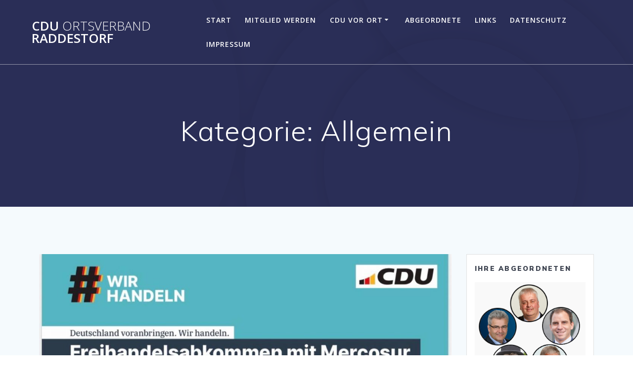

--- FILE ---
content_type: text/html; charset=UTF-8
request_url: https://cdu-raddestorf.de/category/allgemein/
body_size: 18489
content:
<!DOCTYPE html>
<html lang="de">
<head>
    <meta charset="UTF-8">
    <meta name="viewport" content="width=device-width, initial-scale=1">
    <link rel="profile" href="http://gmpg.org/xfn/11">

	    <script>
        (function (exports, d) {
            var _isReady = false,
                _event,
                _fns = [];

            function onReady(event) {
                d.removeEventListener("DOMContentLoaded", onReady);
                _isReady = true;
                _event = event;
                _fns.forEach(function (_fn) {
                    var fn = _fn[0],
                        context = _fn[1];
                    fn.call(context || exports, window.jQuery);
                });
            }

            function onReadyIe(event) {
                if (d.readyState === "complete") {
                    d.detachEvent("onreadystatechange", onReadyIe);
                    _isReady = true;
                    _event = event;
                    _fns.forEach(function (_fn) {
                        var fn = _fn[0],
                            context = _fn[1];
                        fn.call(context || exports, event);
                    });
                }
            }

            d.addEventListener && d.addEventListener("DOMContentLoaded", onReady) ||
            d.attachEvent && d.attachEvent("onreadystatechange", onReadyIe);

            function domReady(fn, context) {
                if (_isReady) {
                    fn.call(context, _event);
                }

                _fns.push([fn, context]);
            }

            exports.mesmerizeDomReady = domReady;
        })(window, document);
    </script>
	<title>Allgemein &#8211; CDU Ortsverband Raddestorf</title>

	  <meta name='robots' content='max-image-preview:large' />
	<style>img:is([sizes="auto" i], [sizes^="auto," i]) { contain-intrinsic-size: 3000px 1500px }</style>
	<link rel='dns-prefetch' href='//fonts.googleapis.com' />
<link rel="alternate" type="application/rss+xml" title="CDU Ortsverband Raddestorf &raquo; Feed" href="https://cdu-raddestorf.de/feed/" />
<link rel="alternate" type="application/rss+xml" title="CDU Ortsverband Raddestorf &raquo; Kommentar-Feed" href="https://cdu-raddestorf.de/comments/feed/" />
<link rel="alternate" type="application/rss+xml" title="CDU Ortsverband Raddestorf &raquo; Allgemein Kategorie-Feed" href="https://cdu-raddestorf.de/category/allgemein/feed/" />
<script type="text/javascript">
/* <![CDATA[ */
window._wpemojiSettings = {"baseUrl":"https:\/\/s.w.org\/images\/core\/emoji\/16.0.1\/72x72\/","ext":".png","svgUrl":"https:\/\/s.w.org\/images\/core\/emoji\/16.0.1\/svg\/","svgExt":".svg","source":{"concatemoji":"https:\/\/cdu-raddestorf.de\/wp-includes\/js\/wp-emoji-release.min.js?ver=6.8.3"}};
/*! This file is auto-generated */
!function(s,n){var o,i,e;function c(e){try{var t={supportTests:e,timestamp:(new Date).valueOf()};sessionStorage.setItem(o,JSON.stringify(t))}catch(e){}}function p(e,t,n){e.clearRect(0,0,e.canvas.width,e.canvas.height),e.fillText(t,0,0);var t=new Uint32Array(e.getImageData(0,0,e.canvas.width,e.canvas.height).data),a=(e.clearRect(0,0,e.canvas.width,e.canvas.height),e.fillText(n,0,0),new Uint32Array(e.getImageData(0,0,e.canvas.width,e.canvas.height).data));return t.every(function(e,t){return e===a[t]})}function u(e,t){e.clearRect(0,0,e.canvas.width,e.canvas.height),e.fillText(t,0,0);for(var n=e.getImageData(16,16,1,1),a=0;a<n.data.length;a++)if(0!==n.data[a])return!1;return!0}function f(e,t,n,a){switch(t){case"flag":return n(e,"\ud83c\udff3\ufe0f\u200d\u26a7\ufe0f","\ud83c\udff3\ufe0f\u200b\u26a7\ufe0f")?!1:!n(e,"\ud83c\udde8\ud83c\uddf6","\ud83c\udde8\u200b\ud83c\uddf6")&&!n(e,"\ud83c\udff4\udb40\udc67\udb40\udc62\udb40\udc65\udb40\udc6e\udb40\udc67\udb40\udc7f","\ud83c\udff4\u200b\udb40\udc67\u200b\udb40\udc62\u200b\udb40\udc65\u200b\udb40\udc6e\u200b\udb40\udc67\u200b\udb40\udc7f");case"emoji":return!a(e,"\ud83e\udedf")}return!1}function g(e,t,n,a){var r="undefined"!=typeof WorkerGlobalScope&&self instanceof WorkerGlobalScope?new OffscreenCanvas(300,150):s.createElement("canvas"),o=r.getContext("2d",{willReadFrequently:!0}),i=(o.textBaseline="top",o.font="600 32px Arial",{});return e.forEach(function(e){i[e]=t(o,e,n,a)}),i}function t(e){var t=s.createElement("script");t.src=e,t.defer=!0,s.head.appendChild(t)}"undefined"!=typeof Promise&&(o="wpEmojiSettingsSupports",i=["flag","emoji"],n.supports={everything:!0,everythingExceptFlag:!0},e=new Promise(function(e){s.addEventListener("DOMContentLoaded",e,{once:!0})}),new Promise(function(t){var n=function(){try{var e=JSON.parse(sessionStorage.getItem(o));if("object"==typeof e&&"number"==typeof e.timestamp&&(new Date).valueOf()<e.timestamp+604800&&"object"==typeof e.supportTests)return e.supportTests}catch(e){}return null}();if(!n){if("undefined"!=typeof Worker&&"undefined"!=typeof OffscreenCanvas&&"undefined"!=typeof URL&&URL.createObjectURL&&"undefined"!=typeof Blob)try{var e="postMessage("+g.toString()+"("+[JSON.stringify(i),f.toString(),p.toString(),u.toString()].join(",")+"));",a=new Blob([e],{type:"text/javascript"}),r=new Worker(URL.createObjectURL(a),{name:"wpTestEmojiSupports"});return void(r.onmessage=function(e){c(n=e.data),r.terminate(),t(n)})}catch(e){}c(n=g(i,f,p,u))}t(n)}).then(function(e){for(var t in e)n.supports[t]=e[t],n.supports.everything=n.supports.everything&&n.supports[t],"flag"!==t&&(n.supports.everythingExceptFlag=n.supports.everythingExceptFlag&&n.supports[t]);n.supports.everythingExceptFlag=n.supports.everythingExceptFlag&&!n.supports.flag,n.DOMReady=!1,n.readyCallback=function(){n.DOMReady=!0}}).then(function(){return e}).then(function(){var e;n.supports.everything||(n.readyCallback(),(e=n.source||{}).concatemoji?t(e.concatemoji):e.wpemoji&&e.twemoji&&(t(e.twemoji),t(e.wpemoji)))}))}((window,document),window._wpemojiSettings);
/* ]]> */
</script>
<style id='wp-emoji-styles-inline-css' type='text/css'>

	img.wp-smiley, img.emoji {
		display: inline !important;
		border: none !important;
		box-shadow: none !important;
		height: 1em !important;
		width: 1em !important;
		margin: 0 0.07em !important;
		vertical-align: -0.1em !important;
		background: none !important;
		padding: 0 !important;
	}
</style>
<link rel='stylesheet' id='wp-block-library-css' href='https://cdu-raddestorf.de/wp-includes/css/dist/block-library/style.min.css?ver=6.8.3' type='text/css' media='all' />
<style id='classic-theme-styles-inline-css' type='text/css'>
/*! This file is auto-generated */
.wp-block-button__link{color:#fff;background-color:#32373c;border-radius:9999px;box-shadow:none;text-decoration:none;padding:calc(.667em + 2px) calc(1.333em + 2px);font-size:1.125em}.wp-block-file__button{background:#32373c;color:#fff;text-decoration:none}
</style>
<style id='global-styles-inline-css' type='text/css'>
:root{--wp--preset--aspect-ratio--square: 1;--wp--preset--aspect-ratio--4-3: 4/3;--wp--preset--aspect-ratio--3-4: 3/4;--wp--preset--aspect-ratio--3-2: 3/2;--wp--preset--aspect-ratio--2-3: 2/3;--wp--preset--aspect-ratio--16-9: 16/9;--wp--preset--aspect-ratio--9-16: 9/16;--wp--preset--color--black: #000000;--wp--preset--color--cyan-bluish-gray: #abb8c3;--wp--preset--color--white: #ffffff;--wp--preset--color--pale-pink: #f78da7;--wp--preset--color--vivid-red: #cf2e2e;--wp--preset--color--luminous-vivid-orange: #ff6900;--wp--preset--color--luminous-vivid-amber: #fcb900;--wp--preset--color--light-green-cyan: #7bdcb5;--wp--preset--color--vivid-green-cyan: #00d084;--wp--preset--color--pale-cyan-blue: #8ed1fc;--wp--preset--color--vivid-cyan-blue: #0693e3;--wp--preset--color--vivid-purple: #9b51e0;--wp--preset--gradient--vivid-cyan-blue-to-vivid-purple: linear-gradient(135deg,rgba(6,147,227,1) 0%,rgb(155,81,224) 100%);--wp--preset--gradient--light-green-cyan-to-vivid-green-cyan: linear-gradient(135deg,rgb(122,220,180) 0%,rgb(0,208,130) 100%);--wp--preset--gradient--luminous-vivid-amber-to-luminous-vivid-orange: linear-gradient(135deg,rgba(252,185,0,1) 0%,rgba(255,105,0,1) 100%);--wp--preset--gradient--luminous-vivid-orange-to-vivid-red: linear-gradient(135deg,rgba(255,105,0,1) 0%,rgb(207,46,46) 100%);--wp--preset--gradient--very-light-gray-to-cyan-bluish-gray: linear-gradient(135deg,rgb(238,238,238) 0%,rgb(169,184,195) 100%);--wp--preset--gradient--cool-to-warm-spectrum: linear-gradient(135deg,rgb(74,234,220) 0%,rgb(151,120,209) 20%,rgb(207,42,186) 40%,rgb(238,44,130) 60%,rgb(251,105,98) 80%,rgb(254,248,76) 100%);--wp--preset--gradient--blush-light-purple: linear-gradient(135deg,rgb(255,206,236) 0%,rgb(152,150,240) 100%);--wp--preset--gradient--blush-bordeaux: linear-gradient(135deg,rgb(254,205,165) 0%,rgb(254,45,45) 50%,rgb(107,0,62) 100%);--wp--preset--gradient--luminous-dusk: linear-gradient(135deg,rgb(255,203,112) 0%,rgb(199,81,192) 50%,rgb(65,88,208) 100%);--wp--preset--gradient--pale-ocean: linear-gradient(135deg,rgb(255,245,203) 0%,rgb(182,227,212) 50%,rgb(51,167,181) 100%);--wp--preset--gradient--electric-grass: linear-gradient(135deg,rgb(202,248,128) 0%,rgb(113,206,126) 100%);--wp--preset--gradient--midnight: linear-gradient(135deg,rgb(2,3,129) 0%,rgb(40,116,252) 100%);--wp--preset--font-size--small: 13px;--wp--preset--font-size--medium: 20px;--wp--preset--font-size--large: 36px;--wp--preset--font-size--x-large: 42px;--wp--preset--spacing--20: 0.44rem;--wp--preset--spacing--30: 0.67rem;--wp--preset--spacing--40: 1rem;--wp--preset--spacing--50: 1.5rem;--wp--preset--spacing--60: 2.25rem;--wp--preset--spacing--70: 3.38rem;--wp--preset--spacing--80: 5.06rem;--wp--preset--shadow--natural: 6px 6px 9px rgba(0, 0, 0, 0.2);--wp--preset--shadow--deep: 12px 12px 50px rgba(0, 0, 0, 0.4);--wp--preset--shadow--sharp: 6px 6px 0px rgba(0, 0, 0, 0.2);--wp--preset--shadow--outlined: 6px 6px 0px -3px rgba(255, 255, 255, 1), 6px 6px rgba(0, 0, 0, 1);--wp--preset--shadow--crisp: 6px 6px 0px rgba(0, 0, 0, 1);}:where(.is-layout-flex){gap: 0.5em;}:where(.is-layout-grid){gap: 0.5em;}body .is-layout-flex{display: flex;}.is-layout-flex{flex-wrap: wrap;align-items: center;}.is-layout-flex > :is(*, div){margin: 0;}body .is-layout-grid{display: grid;}.is-layout-grid > :is(*, div){margin: 0;}:where(.wp-block-columns.is-layout-flex){gap: 2em;}:where(.wp-block-columns.is-layout-grid){gap: 2em;}:where(.wp-block-post-template.is-layout-flex){gap: 1.25em;}:where(.wp-block-post-template.is-layout-grid){gap: 1.25em;}.has-black-color{color: var(--wp--preset--color--black) !important;}.has-cyan-bluish-gray-color{color: var(--wp--preset--color--cyan-bluish-gray) !important;}.has-white-color{color: var(--wp--preset--color--white) !important;}.has-pale-pink-color{color: var(--wp--preset--color--pale-pink) !important;}.has-vivid-red-color{color: var(--wp--preset--color--vivid-red) !important;}.has-luminous-vivid-orange-color{color: var(--wp--preset--color--luminous-vivid-orange) !important;}.has-luminous-vivid-amber-color{color: var(--wp--preset--color--luminous-vivid-amber) !important;}.has-light-green-cyan-color{color: var(--wp--preset--color--light-green-cyan) !important;}.has-vivid-green-cyan-color{color: var(--wp--preset--color--vivid-green-cyan) !important;}.has-pale-cyan-blue-color{color: var(--wp--preset--color--pale-cyan-blue) !important;}.has-vivid-cyan-blue-color{color: var(--wp--preset--color--vivid-cyan-blue) !important;}.has-vivid-purple-color{color: var(--wp--preset--color--vivid-purple) !important;}.has-black-background-color{background-color: var(--wp--preset--color--black) !important;}.has-cyan-bluish-gray-background-color{background-color: var(--wp--preset--color--cyan-bluish-gray) !important;}.has-white-background-color{background-color: var(--wp--preset--color--white) !important;}.has-pale-pink-background-color{background-color: var(--wp--preset--color--pale-pink) !important;}.has-vivid-red-background-color{background-color: var(--wp--preset--color--vivid-red) !important;}.has-luminous-vivid-orange-background-color{background-color: var(--wp--preset--color--luminous-vivid-orange) !important;}.has-luminous-vivid-amber-background-color{background-color: var(--wp--preset--color--luminous-vivid-amber) !important;}.has-light-green-cyan-background-color{background-color: var(--wp--preset--color--light-green-cyan) !important;}.has-vivid-green-cyan-background-color{background-color: var(--wp--preset--color--vivid-green-cyan) !important;}.has-pale-cyan-blue-background-color{background-color: var(--wp--preset--color--pale-cyan-blue) !important;}.has-vivid-cyan-blue-background-color{background-color: var(--wp--preset--color--vivid-cyan-blue) !important;}.has-vivid-purple-background-color{background-color: var(--wp--preset--color--vivid-purple) !important;}.has-black-border-color{border-color: var(--wp--preset--color--black) !important;}.has-cyan-bluish-gray-border-color{border-color: var(--wp--preset--color--cyan-bluish-gray) !important;}.has-white-border-color{border-color: var(--wp--preset--color--white) !important;}.has-pale-pink-border-color{border-color: var(--wp--preset--color--pale-pink) !important;}.has-vivid-red-border-color{border-color: var(--wp--preset--color--vivid-red) !important;}.has-luminous-vivid-orange-border-color{border-color: var(--wp--preset--color--luminous-vivid-orange) !important;}.has-luminous-vivid-amber-border-color{border-color: var(--wp--preset--color--luminous-vivid-amber) !important;}.has-light-green-cyan-border-color{border-color: var(--wp--preset--color--light-green-cyan) !important;}.has-vivid-green-cyan-border-color{border-color: var(--wp--preset--color--vivid-green-cyan) !important;}.has-pale-cyan-blue-border-color{border-color: var(--wp--preset--color--pale-cyan-blue) !important;}.has-vivid-cyan-blue-border-color{border-color: var(--wp--preset--color--vivid-cyan-blue) !important;}.has-vivid-purple-border-color{border-color: var(--wp--preset--color--vivid-purple) !important;}.has-vivid-cyan-blue-to-vivid-purple-gradient-background{background: var(--wp--preset--gradient--vivid-cyan-blue-to-vivid-purple) !important;}.has-light-green-cyan-to-vivid-green-cyan-gradient-background{background: var(--wp--preset--gradient--light-green-cyan-to-vivid-green-cyan) !important;}.has-luminous-vivid-amber-to-luminous-vivid-orange-gradient-background{background: var(--wp--preset--gradient--luminous-vivid-amber-to-luminous-vivid-orange) !important;}.has-luminous-vivid-orange-to-vivid-red-gradient-background{background: var(--wp--preset--gradient--luminous-vivid-orange-to-vivid-red) !important;}.has-very-light-gray-to-cyan-bluish-gray-gradient-background{background: var(--wp--preset--gradient--very-light-gray-to-cyan-bluish-gray) !important;}.has-cool-to-warm-spectrum-gradient-background{background: var(--wp--preset--gradient--cool-to-warm-spectrum) !important;}.has-blush-light-purple-gradient-background{background: var(--wp--preset--gradient--blush-light-purple) !important;}.has-blush-bordeaux-gradient-background{background: var(--wp--preset--gradient--blush-bordeaux) !important;}.has-luminous-dusk-gradient-background{background: var(--wp--preset--gradient--luminous-dusk) !important;}.has-pale-ocean-gradient-background{background: var(--wp--preset--gradient--pale-ocean) !important;}.has-electric-grass-gradient-background{background: var(--wp--preset--gradient--electric-grass) !important;}.has-midnight-gradient-background{background: var(--wp--preset--gradient--midnight) !important;}.has-small-font-size{font-size: var(--wp--preset--font-size--small) !important;}.has-medium-font-size{font-size: var(--wp--preset--font-size--medium) !important;}.has-large-font-size{font-size: var(--wp--preset--font-size--large) !important;}.has-x-large-font-size{font-size: var(--wp--preset--font-size--x-large) !important;}
:where(.wp-block-post-template.is-layout-flex){gap: 1.25em;}:where(.wp-block-post-template.is-layout-grid){gap: 1.25em;}
:where(.wp-block-columns.is-layout-flex){gap: 2em;}:where(.wp-block-columns.is-layout-grid){gap: 2em;}
:root :where(.wp-block-pullquote){font-size: 1.5em;line-height: 1.6;}
</style>
<link rel='stylesheet' id='contact-form-7-css' href='https://cdu-raddestorf.de/wp-content/plugins/contact-form-7/includes/css/styles.css?ver=6.1.4' type='text/css' media='all' />
<link rel='stylesheet' id='wp-lightbox-2.min.css-css' href='https://cdu-raddestorf.de/wp-content/plugins/wp-lightbox-2/styles/lightbox.min.css?ver=1.3.4' type='text/css' media='all' />
<link rel='stylesheet' id='mesmerize-style-css' href='https://cdu-raddestorf.de/wp-content/themes/mesmerize/style.min.css?ver=1.6.145' type='text/css' media='all' />
<style id='mesmerize-style-inline-css' type='text/css'>
img.logo.dark, img.custom-logo{width:auto;max-height:70px !important;}
@media screen and (min-width: 768px){.header-homepage{background-position:center center;}}.header-homepage:not(.header-slide).color-overlay:before{background:#000000;}.header-homepage:not(.header-slide) .background-overlay,.header-homepage:not(.header-slide).color-overlay::before{opacity:0.6;}.header.color-overlay:before{background:#000000;}.header .background-overlay,.header.color-overlay::before{opacity:0.6;}.header.color-overlay:after{filter:invert(0%) ;}.header-homepage .header-description-row{padding-top:14%;padding-bottom:14%;}.inner-header-description{padding-top:8%;padding-bottom:8%;}.mesmerize-front-page .navigation-bar.bordered{border-bottom-color:rgba(255, 255, 255, 0.5);border-bottom-width:1px;border-bottom-style:solid;}.mesmerize-inner-page .navigation-bar.bordered{border-bottom-color:rgba(255, 255, 255, 0.5);border-bottom-width:1px;border-bottom-style:solid;}@media screen and (max-width:767px){.header-homepage .header-description-row{padding-top:10%;padding-bottom:10%;}}@media only screen and (min-width: 768px){.header-content .align-holder{width:85%!important;}.inner-header-description{text-align:center!important;}}
</style>
<link rel='stylesheet' id='mesmerize-style-bundle-css' href='https://cdu-raddestorf.de/wp-content/themes/mesmerize/assets/css/theme.bundle.min.css?ver=1.6.145' type='text/css' media='all' />
<link rel='stylesheet' id='mesmerize-fonts-css' href="" data-href='https://fonts.googleapis.com/css?family=Open+Sans%3A300%2C400%2C600%2C700%7CMuli%3A300%2C300italic%2C400%2C400italic%2C600%2C600italic%2C700%2C700italic%2C900%2C900italic%7CPlayfair+Display%3A400%2C400italic%2C700%2C700italic&#038;subset=latin%2Clatin-ext&#038;display=swap' type='text/css' media='all' />
<link rel='stylesheet' id='simcal-qtip-css' href='https://cdu-raddestorf.de/wp-content/plugins/google-calendar-events/assets/generated/vendor/jquery.qtip.min.css?ver=3.5.5' type='text/css' media='all' />
<link rel='stylesheet' id='simcal-default-calendar-grid-css' href='https://cdu-raddestorf.de/wp-content/plugins/google-calendar-events/assets/generated/default-calendar-grid.min.css?ver=3.5.5' type='text/css' media='all' />
<link rel='stylesheet' id='simcal-default-calendar-list-css' href='https://cdu-raddestorf.de/wp-content/plugins/google-calendar-events/assets/generated/default-calendar-list.min.css?ver=3.5.5' type='text/css' media='all' />
<link rel='stylesheet' id='msl-main-css' href='https://cdu-raddestorf.de/wp-content/plugins/master-slider/public/assets/css/masterslider.main.css?ver=3.10.9' type='text/css' media='all' />
<link rel='stylesheet' id='msl-custom-css' href='https://cdu-raddestorf.de/wp-content/uploads/sites/15/master-slider/custom.css?ver=1.3' type='text/css' media='all' />
<link rel='stylesheet' id='dashicons-css' href='https://cdu-raddestorf.de/wp-includes/css/dashicons.min.css?ver=6.8.3' type='text/css' media='all' />
<link rel='stylesheet' id='my-calendar-lists-css' href='https://cdu-raddestorf.de/wp-content/plugins/my-calendar/css/list-presets.css?ver=3.6.7' type='text/css' media='all' />
<link rel='stylesheet' id='my-calendar-reset-css' href='https://cdu-raddestorf.de/wp-content/plugins/my-calendar/css/reset.css?ver=3.6.7' type='text/css' media='all' />
<style id='my-calendar-reset-inline-css' type='text/css'>

/* Styles by My Calendar - Joe Dolson https://www.joedolson.com/ */

.my-calendar-modal .event-title svg { background-color: #ffffcc; padding: 3px; }
.mc-main .mc_allgemein .event-title, .mc-main .mc_allgemein .event-title a { background: #ffffcc !important; color: #000000 !important; }
.mc-main .mc_allgemein .event-title button { background: #ffffcc !important; color: #000000 !important; }
.mc-main .mc_allgemein .event-title a:hover, .mc-main .mc_allgemein .event-title a:focus { background: #ffffff !important;}
.mc-main .mc_allgemein .event-title button:hover, .mc-main .mc_allgemein .event-title button:focus { background: #ffffff !important;}
.mc-main, .mc-event, .my-calendar-modal, .my-calendar-modal-overlay, .mc-event-list {--close-button: #b32d2e; --search-highlight-bg: #f5e6ab; --navbar-background: transparent; --nav-button-bg: #fff; --nav-button-color: #313233; --nav-button-border: #313233; --nav-input-border: #313233; --nav-input-background: #fff; --nav-input-color: #313233; --grid-cell-border: #0000001f; --grid-header-border: #313233; --grid-header-color: #313233; --grid-weekend-color: #313233; --grid-header-bg: transparent; --grid-weekend-bg: transparent; --grid-cell-background: transparent; --current-day-border: #313233; --current-day-color: #313233; --current-day-bg: transparent; --date-has-events-bg: #313233; --date-has-events-color: #f6f7f7; --primary-dark: #313233; --primary-light: #f6f7f7; --secondary-light: #fff; --secondary-dark: #000; --highlight-dark: #646970; --highlight-light: #f0f0f1; --calendar-heading: clamp( 1.125rem, 24px, 2.5rem ); --event-title: clamp( 1.25rem, 24px, 2.5rem ); --grid-date: 16px; --grid-date-heading: clamp( .75rem, 16px, 1.5rem ); --modal-title: 1.5rem; --navigation-controls: clamp( .75rem, 16px, 1.5rem ); --card-heading: 1.125rem; --list-date: 1.25rem; --author-card: clamp( .75rem, 14px, 1.5rem); --single-event-title: clamp( 1.25rem, 24px, 2.5rem ); --mini-time-text: clamp( .75rem, 14px 1.25rem ); --list-event-date: 1.25rem; --list-event-title: 1.2rem; --grid-max-width: 1260px; --list-preset-border-color: #000000; --list-preset-stripe-background: rgba( 0,0,0,.04 ); --list-preset-date-badge-background: #000; --list-preset-date-badge-color: #fff; --list-preset-background: transparent; --category-mc_allgemein: #ffffcc; }
</style>
<link rel='stylesheet' id='tmm-css' href='https://cdu-raddestorf.de/wp-content/plugins/team-members/inc/css/tmm_style.css?ver=6.8.3' type='text/css' media='all' />
<script type="text/javascript" src="https://cdu-raddestorf.de/wp-includes/js/jquery/jquery.min.js?ver=3.7.1" id="jquery-core-js"></script>
<script type="text/javascript" src="https://cdu-raddestorf.de/wp-includes/js/jquery/jquery-migrate.min.js?ver=3.4.1" id="jquery-migrate-js"></script>
<link rel="https://api.w.org/" href="https://cdu-raddestorf.de/wp-json/" /><link rel="alternate" title="JSON" type="application/json" href="https://cdu-raddestorf.de/wp-json/wp/v2/categories/1" /><link rel="EditURI" type="application/rsd+xml" title="RSD" href="https://cdu-raddestorf.de/xmlrpc.php?rsd" />
<meta name="generator" content="WordPress 6.8.3" />
<script>var ms_grabbing_curosr = 'https://cdu-raddestorf.de/wp-content/plugins/master-slider/public/assets/css/common/grabbing.cur', ms_grab_curosr = 'https://cdu-raddestorf.de/wp-content/plugins/master-slider/public/assets/css/common/grab.cur';</script>
<meta name="generator" content="MasterSlider 3.10.9 - Responsive Touch Image Slider | avt.li/msf" />
<script src='https://cdu-nienburg.de/?dm=82d38cc9d64ceaecd60d24fc021876de&amp;action=load&amp;blogid=15&amp;siteid=1&amp;t=1887935693&amp;back=https%3A%2F%2Fcdu-raddestorf.de%2Fcategory%2Fallgemein%2F' type='text/javascript'></script>    <script type="text/javascript" data-name="async-styles">
        (function () {
            var links = document.querySelectorAll('link[data-href]');
            for (var i = 0; i < links.length; i++) {
                var item = links[i];
                item.href = item.getAttribute('data-href')
            }
        })();
    </script>
		<style id="page-content-custom-styles">
			</style>
	        <style data-name="header-shapes">
            .header.color-overlay:after {background:url(https://cdu-raddestorf.de/wp-content/themes/mesmerize/assets/images/header-shapes/circles.png) center center/ cover no-repeat}        </style>
            <style data-name="background-content-colors">
        .mesmerize-inner-page .page-content,
        .mesmerize-inner-page .content,
        .mesmerize-front-page.mesmerize-content-padding .page-content {
            background-color: #F5FAFD;
        }
    </style>
    </head>

<body class="archive category category-allgemein category-1 wp-theme-mesmerize _masterslider _ms_version_3.10.9 overlap-first-section mesmerize-inner-page">
<style>
.screen-reader-text[href="#page-content"]:focus {
   background-color: #f1f1f1;
   border-radius: 3px;
   box-shadow: 0 0 2px 2px rgba(0, 0, 0, 0.6);
   clip: auto !important;
   clip-path: none;
   color: #21759b;

}
</style>
<a class="skip-link screen-reader-text" href="#page-content">Zum Inhalt springen</a>

<div  id="page-top" class="header-top">
		<div class="navigation-bar bordered"  data-sticky='0'  data-sticky-mobile='1'  data-sticky-to='top' >
    <div class="navigation-wrapper ">
    	<div class="row basis-auto">
	        <div class="logo_col col-xs col-sm-fit">
	            <a class="text-logo" data-type="group"  data-dynamic-mod="true" href="https://cdu-raddestorf.de/">CDU<span style="font-weight: 300;" class="span12"> Ortsverband</span> Raddestorf</a>	        </div>
	        <div class="main_menu_col col-xs">
	            <div id="mainmenu_container" class="row"><ul id="main_menu" class="active-line-bottom main-menu dropdown-menu"><li id="menu-item-18" class="menu-item menu-item-type-custom menu-item-object-custom menu-item-home menu-item-18"><a href="http://cdu-raddestorf.de">Start</a></li>
<li id="menu-item-46" class="menu-item menu-item-type-post_type menu-item-object-page menu-item-46"><a href="https://cdu-raddestorf.de/mitglied-werden/">Mitglied werden</a></li>
<li id="menu-item-64" class="menu-item menu-item-type-post_type menu-item-object-page menu-item-has-children menu-item-64"><a href="https://cdu-raddestorf.de/cdu-vor-ort/">CDU vor Ort</a>
<ul class="sub-menu">
	<li id="menu-item-22" class="menu-item menu-item-type-post_type menu-item-object-page menu-item-22"><a href="https://cdu-raddestorf.de/cdu-vor-ort/vorstand/">Vorstand u. Fraktion</a></li>
</ul>
</li>
<li id="menu-item-162" class="menu-item menu-item-type-post_type menu-item-object-page menu-item-162"><a href="https://cdu-raddestorf.de/abgeordnete/">Abgeordnete</a></li>
<li id="menu-item-21" class="menu-item menu-item-type-post_type menu-item-object-page menu-item-21"><a href="https://cdu-raddestorf.de/links/">Links</a></li>
<li id="menu-item-159" class="menu-item menu-item-type-post_type menu-item-object-page menu-item-159"><a href="https://cdu-raddestorf.de/datenschutz/">Datenschutz</a></li>
<li id="menu-item-20" class="menu-item menu-item-type-post_type menu-item-object-page menu-item-20"><a href="https://cdu-raddestorf.de/impressum/">Impressum</a></li>
</ul></div>    <a href="#" data-component="offcanvas" data-target="#offcanvas-wrapper" data-direction="right" data-width="300px" data-push="false">
        <div class="bubble"></div>
        <i class="fa fa-bars"></i>
    </a>
    <div id="offcanvas-wrapper" class="hide force-hide  offcanvas-right">
        <div class="offcanvas-top">
            <div class="logo-holder">
                <a class="text-logo" data-type="group"  data-dynamic-mod="true" href="https://cdu-raddestorf.de/">CDU<span style="font-weight: 300;" class="span12"> Ortsverband</span> Raddestorf</a>            </div>
        </div>
        <div id="offcanvas-menu" class="menu-hauptmenue-container"><ul id="offcanvas_menu" class="offcanvas_menu"><li class="menu-item menu-item-type-custom menu-item-object-custom menu-item-home menu-item-18"><a href="http://cdu-raddestorf.de">Start</a></li>
<li class="menu-item menu-item-type-post_type menu-item-object-page menu-item-46"><a href="https://cdu-raddestorf.de/mitglied-werden/">Mitglied werden</a></li>
<li class="menu-item menu-item-type-post_type menu-item-object-page menu-item-has-children menu-item-64"><a href="https://cdu-raddestorf.de/cdu-vor-ort/">CDU vor Ort</a>
<ul class="sub-menu">
	<li class="menu-item menu-item-type-post_type menu-item-object-page menu-item-22"><a href="https://cdu-raddestorf.de/cdu-vor-ort/vorstand/">Vorstand u. Fraktion</a></li>
</ul>
</li>
<li class="menu-item menu-item-type-post_type menu-item-object-page menu-item-162"><a href="https://cdu-raddestorf.de/abgeordnete/">Abgeordnete</a></li>
<li class="menu-item menu-item-type-post_type menu-item-object-page menu-item-21"><a href="https://cdu-raddestorf.de/links/">Links</a></li>
<li class="menu-item menu-item-type-post_type menu-item-object-page menu-item-159"><a href="https://cdu-raddestorf.de/datenschutz/">Datenschutz</a></li>
<li class="menu-item menu-item-type-post_type menu-item-object-page menu-item-20"><a href="https://cdu-raddestorf.de/impressum/">Impressum</a></li>
</ul></div>
            </div>
    	        </div>
	    </div>
    </div>
</div>
</div>

<div id="page" class="site">
    <div class="header-wrapper">
        <div  class='header  color-overlay' style='; background:#6a73da'>
            								    <div class="inner-header-description gridContainer">
        <div class="row header-description-row">
    <div class="col-xs col-xs-12">
        <h1 class="hero-title">
            Kategorie: <span>Allgemein</span>        </h1>
                    <p class="header-subtitle"></p>
            </div>
        </div>
    </div>
        <script>
		if (window.mesmerizeSetHeaderTopSpacing) {
			window.mesmerizeSetHeaderTopSpacing();
		}
    </script>
                        </div>
    </div>

    <div id='page-content' class="content blog-page">
        <div class="gridContainer gridContainer content">
            <div class="row">
                <div class="col-xs-12 col-sm-8 col-md-9">
                    <div class="post-list row"   >
                        <div class="post-list-item col-xs-12 space-bottom col-sm-12 col-md-12" data-masonry-width="col-md-12">
    <div id="post-568" class="blog-post card  post-568 post type-post status-publish format-standard has-post-thumbnail hentry category-allgemein category-landtag tag-cdu-nienburg tag-frank-schmaedeke tag-laendlicher-raum tag-landwirtschaft tag-mercosur">
        <div class="post-content">
      
            <div class="post-thumbnail">
   <a href="https://cdu-raddestorf.de/2026/01/17/mercosur-abkommen-was-ist-da-los-und-wie-betrifft-es-die-landwirtschaft/" class="post-list-item-thumb ">
      <img width="1024" height="1435" src="https://cdu-raddestorf.de/wp-content/uploads/sites/15/2026/01/613a0bd4-e799-4049-8848-7c857327e602.jpeg" class="attachment-post-thumbnail size-post-thumbnail wp-post-image" alt="" decoding="async" fetchpriority="high" srcset="https://cdu-raddestorf.de/wp-content/uploads/sites/15/2026/01/613a0bd4-e799-4049-8848-7c857327e602.jpeg 1142w, https://cdu-raddestorf.de/wp-content/uploads/sites/15/2026/01/613a0bd4-e799-4049-8848-7c857327e602-214x300.jpeg 214w, https://cdu-raddestorf.de/wp-content/uploads/sites/15/2026/01/613a0bd4-e799-4049-8848-7c857327e602-731x1024.jpeg 731w, https://cdu-raddestorf.de/wp-content/uploads/sites/15/2026/01/613a0bd4-e799-4049-8848-7c857327e602-768x1076.jpeg 768w, https://cdu-raddestorf.de/wp-content/uploads/sites/15/2026/01/613a0bd4-e799-4049-8848-7c857327e602-1096x1536.jpeg 1096w" sizes="(max-width: 1024px) 100vw, 1024px" />   </a>
</div>

            <div class="col-xs-12 col-padding col-padding-xs">
                <h3 class="post-title">
                    <a href="https://cdu-raddestorf.de/2026/01/17/mercosur-abkommen-was-ist-da-los-und-wie-betrifft-es-die-landwirtschaft/" rel="bookmark">
                        Mercosur-Abkommen: Was ist da los und wie betrifft es die Landwirtschaft?                    </a>
                </h3>
                <div class="post-meta small muted space-bottom-small">
    <span class="date">17. Januar 2026</span>
</div>


                <div class="post-excerpt">
                    <p>Seit 1999 verhandeln die EU und die Länder des Mercosur („Gemeinsamer Markt des Südens“)ein Freihandelsabkommen, auf das man sich nun geeinigt hat. Für den Mercosur haben Argentinien, Brasilien, Paraguay und Uruguay verhandelt. Freihandel heißt, dass zukünftig beiden Seiten das Im- und Exportieren mit deutlich reduzierten oder auch auf Null gesetzten Zollsätzen erleichtert werden soll (Abbau&hellip; <br /> <a class="read-more" href="https://cdu-raddestorf.de/2026/01/17/mercosur-abkommen-was-ist-da-los-und-wie-betrifft-es-die-landwirtschaft/">Weiterlesen</a></p>
                </div>
            </div>

        </div>
    </div>
</div>
<div class="post-list-item col-xs-12 space-bottom col-sm-12 col-md-6" data-masonry-width="col-sm-12.col-md-6">
    <div id="post-562" class="blog-post card  post-562 post type-post status-publish format-standard has-post-thumbnail hentry category-allgemein category-kreisverband category-veranstaltungen category-wahlen tag-cdu tag-cdu-mittelweser tag-kandidaten tag-laendlicher-raum tag-malte-flamme">
        <div class="post-content">
      
            <div class="post-thumbnail">
   <a href="https://cdu-raddestorf.de/2026/01/12/cdu-samtgemeinde-mittelweser-nominiert-malte-flamme-mit-grosser-mehrheit/" class="post-list-item-thumb ">
      <img width="1024" height="828" src="https://cdu-raddestorf.de/wp-content/uploads/sites/15/2026/01/904D8BD7-BFA6-406E-AAF9-6815FCBD8205.jpeg" class="attachment-post-thumbnail size-post-thumbnail wp-post-image" alt="" decoding="async" srcset="https://cdu-raddestorf.de/wp-content/uploads/sites/15/2026/01/904D8BD7-BFA6-406E-AAF9-6815FCBD8205.jpeg 1160w, https://cdu-raddestorf.de/wp-content/uploads/sites/15/2026/01/904D8BD7-BFA6-406E-AAF9-6815FCBD8205-300x243.jpeg 300w, https://cdu-raddestorf.de/wp-content/uploads/sites/15/2026/01/904D8BD7-BFA6-406E-AAF9-6815FCBD8205-1024x828.jpeg 1024w, https://cdu-raddestorf.de/wp-content/uploads/sites/15/2026/01/904D8BD7-BFA6-406E-AAF9-6815FCBD8205-768x621.jpeg 768w" sizes="(max-width: 1024px) 100vw, 1024px" />   </a>
</div>

            <div class="col-xs-12 col-padding col-padding-xs">
                <h3 class="post-title">
                    <a href="https://cdu-raddestorf.de/2026/01/12/cdu-samtgemeinde-mittelweser-nominiert-malte-flamme-mit-grosser-mehrheit/" rel="bookmark">
                        CDU Samtgemeinde Mittelweser nominiert Malte Flamme mit großer Mehrheit                    </a>
                </h3>
                <div class="post-meta small muted space-bottom-small">
    <span class="date">12. Januar 2026</span>
</div>


                <div class="post-excerpt">
                    <p>Die CDU der Samtgemeinde Mittelweser hat auf ihrer jüngsten Mitgliederversammlung Malte Flamme mit sehr großer Mehrheit als Kandidaten für das Amt des Samtgemeindebürgermeisters nominiert. Der 42-jährige Husumer erhielt 36 von 38 abgegebenen Stimmen, was einer Zustimmung von 94,74 Prozent entspricht. Malte Flamme war bereits im Herbst des vergangenen Jahres als erster Bewerber für das Amt&hellip; <br /> <a class="read-more" href="https://cdu-raddestorf.de/2026/01/12/cdu-samtgemeinde-mittelweser-nominiert-malte-flamme-mit-grosser-mehrheit/">Weiterlesen</a></p>
                </div>
            </div>

        </div>
    </div>
</div>
<div class="post-list-item col-xs-12 space-bottom col-sm-12 col-md-6" data-masonry-width="col-sm-12.col-md-6">
    <div id="post-558" class="blog-post card  post-558 post type-post status-publish format-standard has-post-thumbnail hentry category-allgemein category-kreistagsfraktion category-kreisverband category-veranstaltungen tag-cdu-nienburg tag-landwirtschaft-im-dialog-praxis-erleben tag-mit tag-perspektiven-diskutieren">
        <div class="post-content">
      
            <div class="post-thumbnail">
   <a href="https://cdu-raddestorf.de/2026/01/11/landwirtschaft-im-dialog/" class="post-list-item-thumb ">
      <img width="632" height="394" src="https://cdu-raddestorf.de/wp-content/uploads/sites/15/2026/01/Einladung-CDU-Kreisverband-Nienburg-mit-MIT-und-CDU-Aktiv-Team-Agrar-und-Umwelt-final.jpeg" class="attachment-post-thumbnail size-post-thumbnail wp-post-image" alt="" decoding="async" srcset="https://cdu-raddestorf.de/wp-content/uploads/sites/15/2026/01/Einladung-CDU-Kreisverband-Nienburg-mit-MIT-und-CDU-Aktiv-Team-Agrar-und-Umwelt-final.jpeg 632w, https://cdu-raddestorf.de/wp-content/uploads/sites/15/2026/01/Einladung-CDU-Kreisverband-Nienburg-mit-MIT-und-CDU-Aktiv-Team-Agrar-und-Umwelt-final-300x187.jpeg 300w" sizes="(max-width: 632px) 100vw, 632px" />   </a>
</div>

            <div class="col-xs-12 col-padding col-padding-xs">
                <h3 class="post-title">
                    <a href="https://cdu-raddestorf.de/2026/01/11/landwirtschaft-im-dialog/" rel="bookmark">
                        Landwirtschaft im Dialog:                    </a>
                </h3>
                <div class="post-meta small muted space-bottom-small">
    <span class="date">11. Januar 2026</span>
</div>


                <div class="post-excerpt">
                    <p>Praxis erleben, Perspektiven diskutieren Die Landwirtschaft steht unter starkem Veränderungsdruck – und ist zugleich das Rückgrat unseres ländlichen Raums. Genau darüber möchten wir miteinander ins Gespräch kommen. Deshalb lädt der CDU-Kreisverband Nienburg gemeinsam mit der Mittelstands- und Wirtschaftsunion (MIT) Nienburg sowie dem CDU-Aktiv-Team Agrar und Umwelt herzlich ein zur Veranstaltung „Landwirtschaft im Dialog – Praxis.&hellip; <br /> <a class="read-more" href="https://cdu-raddestorf.de/2026/01/11/landwirtschaft-im-dialog/">Weiterlesen</a></p>
                </div>
            </div>

        </div>
    </div>
</div>
<div class="post-list-item col-xs-12 space-bottom col-sm-12 col-md-6" data-masonry-width="col-sm-12.col-md-6">
    <div id="post-540" class="blog-post card  post-540 post type-post status-publish format-standard has-post-thumbnail hentry category-allgemein category-kreistagsfraktion category-kreisverband tag-cdu-nienburg tag-frank-schmaedeke tag-kandidaten tag-ladratskandidat tag-laendlicher-raum">
        <div class="post-content">
      
            <div class="post-thumbnail">
   <a href="https://cdu-raddestorf.de/2025/11/28/ein-starker-jahresabschluss-kreisparteitag-der-cdu-nienburg-blickt-optimistisch-nach-vorn/" class="post-list-item-thumb ">
      <img width="1024" height="1142" src="https://cdu-raddestorf.de/wp-content/uploads/sites/15/2025/11/IMG_4117-scaled.jpeg" class="attachment-post-thumbnail size-post-thumbnail wp-post-image" alt="" decoding="async" loading="lazy" srcset="https://cdu-raddestorf.de/wp-content/uploads/sites/15/2025/11/IMG_4117-scaled.jpeg 2296w, https://cdu-raddestorf.de/wp-content/uploads/sites/15/2025/11/IMG_4117-scaled-269x300.jpeg 269w, https://cdu-raddestorf.de/wp-content/uploads/sites/15/2025/11/IMG_4117-scaled-918x1024.jpeg 918w, https://cdu-raddestorf.de/wp-content/uploads/sites/15/2025/11/IMG_4117-scaled-768x856.jpeg 768w, https://cdu-raddestorf.de/wp-content/uploads/sites/15/2025/11/IMG_4117-scaled-1378x1536.jpeg 1378w, https://cdu-raddestorf.de/wp-content/uploads/sites/15/2025/11/IMG_4117-scaled-1837x2048.jpeg 1837w" sizes="auto, (max-width: 1024px) 100vw, 1024px" />   </a>
</div>

            <div class="col-xs-12 col-padding col-padding-xs">
                <h3 class="post-title">
                    <a href="https://cdu-raddestorf.de/2025/11/28/ein-starker-jahresabschluss-kreisparteitag-der-cdu-nienburg-blickt-optimistisch-nach-vorn/" rel="bookmark">
                        Ein starker Jahresabschluss: Kreisparteitag der CDU Nienburg blickt optimistisch nach vorn                    </a>
                </h3>
                <div class="post-meta small muted space-bottom-small">
    <span class="date">28. November 2025</span>
</div>


                <div class="post-excerpt">
                    <p>Mit großer Beteiligung und spürbarer Aufbruchsstimmung hat der CDU-Kreisverband Nienburg seinen diesjährigen Kreisparteitag durchgeführt. Kreisvorsitzender Dr. Frank Schmädeke begrüßte zahlreiche Mitglieder – darunter viele Neumitglieder – und stellte die form- und fristgerechte Einladung sowie die Beschlussfähigkeit fest. Der Saal war gut gefüllt, die Atmosphäre engagiert und herzlich: ein starkes Zeichen für den politischen Jahresauftakt 2026.&hellip; <br /> <a class="read-more" href="https://cdu-raddestorf.de/2025/11/28/ein-starker-jahresabschluss-kreisparteitag-der-cdu-nienburg-blickt-optimistisch-nach-vorn/">Weiterlesen</a></p>
                </div>
            </div>

        </div>
    </div>
</div>
<div class="post-list-item col-xs-12 space-bottom col-sm-12 col-md-6" data-masonry-width="col-sm-12.col-md-6">
    <div id="post-533" class="blog-post card  post-533 post type-post status-publish format-standard has-post-thumbnail hentry category-allgemein category-kreisverband category-veranstaltungen category-wahlen">
        <div class="post-content">
      
            <div class="post-thumbnail">
   <a href="https://cdu-raddestorf.de/2025/11/20/cdu-steimbke-unterstuetzt-hermann-bartels-herzlichen-glueckwunsch-zur-wahl/" class="post-list-item-thumb ">
      <img width="795" height="546" src="https://cdu-raddestorf.de/wp-content/uploads/sites/15/2025/11/19ddd829-0e06-42e5-a863-77dbb709e2c3.jpeg" class="attachment-post-thumbnail size-post-thumbnail wp-post-image" alt="" decoding="async" loading="lazy" srcset="https://cdu-raddestorf.de/wp-content/uploads/sites/15/2025/11/19ddd829-0e06-42e5-a863-77dbb709e2c3.jpeg 795w, https://cdu-raddestorf.de/wp-content/uploads/sites/15/2025/11/19ddd829-0e06-42e5-a863-77dbb709e2c3-300x206.jpeg 300w, https://cdu-raddestorf.de/wp-content/uploads/sites/15/2025/11/19ddd829-0e06-42e5-a863-77dbb709e2c3-768x527.jpeg 768w" sizes="auto, (max-width: 795px) 100vw, 795px" />   </a>
</div>

            <div class="col-xs-12 col-padding col-padding-xs">
                <h3 class="post-title">
                    <a href="https://cdu-raddestorf.de/2025/11/20/cdu-steimbke-unterstuetzt-hermann-bartels-herzlichen-glueckwunsch-zur-wahl/" rel="bookmark">
                        CDU Steimbke unterstützt Hermann Bartels – herzlichen Glückwunsch zur Wahl !                    </a>
                </h3>
                <div class="post-meta small muted space-bottom-small">
    <span class="date">20. November 2025</span>
</div>


                <div class="post-excerpt">
                    <p>Der CDU-Gemeindeverband Steimbke hat in einem klaren Mitgliedervotum über die Kandidatur für die anstehende Samtgemeindebürgermeisterwahl entschieden. In einer demokratischen und offenen Auseinandersetzung standen Cord Steinbrecher und Hermann Bartels zur Wahl. Mit 71 Prozent der Stimmen hat sich Hermann Bartels durchgesetzt und ist nun unser Kandidat für den Hauptverwaltungsbeamten der Samtgemeinde Steimbke 👏. Wir gratulieren ihm&hellip; <br /> <a class="read-more" href="https://cdu-raddestorf.de/2025/11/20/cdu-steimbke-unterstuetzt-hermann-bartels-herzlichen-glueckwunsch-zur-wahl/">Weiterlesen</a></p>
                </div>
            </div>

        </div>
    </div>
</div>
<div class="post-list-item col-xs-12 space-bottom col-sm-12 col-md-6" data-masonry-width="col-sm-12.col-md-6">
    <div id="post-519" class="blog-post card  post-519 post type-post status-publish format-standard has-post-thumbnail hentry category-allgemein category-kreisverband category-veranstaltungen">
        <div class="post-content">
      
            <div class="post-thumbnail">
   <a href="https://cdu-raddestorf.de/2025/11/12/ueberraschung-zum-auftakt-der-cdu-kandidatenvorstellung-dennis-seebode-ueberzeugt-mit-seiner-rede/" class="post-list-item-thumb ">
      <img width="1024" height="795" src="https://cdu-raddestorf.de/wp-content/uploads/sites/15/2025/11/3D159C37-2CA4-4D1B-A12B-857C9C8CCE44.jpg" class="attachment-post-thumbnail size-post-thumbnail wp-post-image" alt="" decoding="async" loading="lazy" srcset="https://cdu-raddestorf.de/wp-content/uploads/sites/15/2025/11/3D159C37-2CA4-4D1B-A12B-857C9C8CCE44.jpg 1440w, https://cdu-raddestorf.de/wp-content/uploads/sites/15/2025/11/3D159C37-2CA4-4D1B-A12B-857C9C8CCE44-300x233.jpg 300w, https://cdu-raddestorf.de/wp-content/uploads/sites/15/2025/11/3D159C37-2CA4-4D1B-A12B-857C9C8CCE44-1024x795.jpg 1024w, https://cdu-raddestorf.de/wp-content/uploads/sites/15/2025/11/3D159C37-2CA4-4D1B-A12B-857C9C8CCE44-768x596.jpg 768w" sizes="auto, (max-width: 1024px) 100vw, 1024px" />   </a>
</div>

            <div class="col-xs-12 col-padding col-padding-xs">
                <h3 class="post-title">
                    <a href="https://cdu-raddestorf.de/2025/11/12/ueberraschung-zum-auftakt-der-cdu-kandidatenvorstellung-dennis-seebode-ueberzeugt-mit-seiner-rede/" rel="bookmark">
                        Überraschung zum Auftakt der CDU-Kandidatenvorstellung – Dennis Seebode überzeugt mit seiner Rede                    </a>
                </h3>
                <div class="post-meta small muted space-bottom-small">
    <span class="date">12. November 2025</span>
</div>


                <div class="post-excerpt">
                    <p>Mit einer unerwarteten Wendung begann die CDU-Mitgliederversammlung am Dienstagabend in der Meinkingsburg: Maik Beermann erklärte gleich zu Beginn, dass er nicht mehr für die Landratskandidatur antreten werde. Nach langen und intensiven Gesprächen mit seinem Arbeitgeber habe er sich entschieden, von einer Kandidatur abzusehen. „Ich möchte mein kommunalpolitisches Engagement fortsetzen und werde daher erneut für den&hellip; <br /> <a class="read-more" href="https://cdu-raddestorf.de/2025/11/12/ueberraschung-zum-auftakt-der-cdu-kandidatenvorstellung-dennis-seebode-ueberzeugt-mit-seiner-rede/">Weiterlesen</a></p>
                </div>
            </div>

        </div>
    </div>
</div>
<div class="post-list-item col-xs-12 space-bottom col-sm-12 col-md-6" data-masonry-width="col-sm-12.col-md-6">
    <div id="post-515" class="blog-post card  post-515 post type-post status-publish format-standard has-post-thumbnail hentry category-allgemein category-kreisverband category-veranstaltungen tag-cdu-nienburg tag-laendlicher-raum">
        <div class="post-content">
      
            <div class="post-thumbnail">
   <a href="https://cdu-raddestorf.de/2025/11/12/traditionelles-cdu-gaenseessen-2025-einladung-des-stadtverbands-nienburg/" class="post-list-item-thumb ">
      <img width="1024" height="574" src="https://cdu-raddestorf.de/wp-content/uploads/sites/15/2025/11/IMG_5693.jpeg" class="attachment-post-thumbnail size-post-thumbnail wp-post-image" alt="" decoding="async" loading="lazy" srcset="https://cdu-raddestorf.de/wp-content/uploads/sites/15/2025/11/IMG_5693.jpeg 2091w, https://cdu-raddestorf.de/wp-content/uploads/sites/15/2025/11/IMG_5693-300x168.jpeg 300w, https://cdu-raddestorf.de/wp-content/uploads/sites/15/2025/11/IMG_5693-1024x574.jpeg 1024w, https://cdu-raddestorf.de/wp-content/uploads/sites/15/2025/11/IMG_5693-768x431.jpeg 768w, https://cdu-raddestorf.de/wp-content/uploads/sites/15/2025/11/IMG_5693-1536x862.jpeg 1536w, https://cdu-raddestorf.de/wp-content/uploads/sites/15/2025/11/IMG_5693-2048x1149.jpeg 2048w" sizes="auto, (max-width: 1024px) 100vw, 1024px" />   </a>
</div>

            <div class="col-xs-12 col-padding col-padding-xs">
                <h3 class="post-title">
                    <a href="https://cdu-raddestorf.de/2025/11/12/traditionelles-cdu-gaenseessen-2025-einladung-des-stadtverbands-nienburg/" rel="bookmark">
                        Traditionelles CDU-Gänseessen 2025 – Einladung des Stadtverbands Nienburg                    </a>
                </h3>
                <div class="post-meta small muted space-bottom-small">
    <span class="date">12. November 2025</span>
</div>


                <div class="post-excerpt">
                    <p>Der CDU-Stadtverband Nienburg lädt auch in diesem Jahr wieder herzlich zum traditionellen CDU-Gänseessen ein. 📅 Freitag, 21. November 2025 🕖 Beginn: 19:00 Uhr 📍 Bokeloh’s Glaspalast, Burgmannshof 9, 31582 Nienburg (Zugang auch über die Georgstraße an der kleinen Tür neben Betten-Hauschildt möglich) Die Gäste dürfen sich auf einen stimmungsvollen Abend mit köstlichem Gänsebraten, guten Gesprächen&hellip; <br /> <a class="read-more" href="https://cdu-raddestorf.de/2025/11/12/traditionelles-cdu-gaenseessen-2025-einladung-des-stadtverbands-nienburg/">Weiterlesen</a></p>
                </div>
            </div>

        </div>
    </div>
</div>
<div class="post-list-item col-xs-12 space-bottom col-sm-12 col-md-6" data-masonry-width="col-sm-12.col-md-6">
    <div id="post-512" class="blog-post card  post-512 post type-post status-publish format-standard has-post-thumbnail hentry category-allgemein">
        <div class="post-content">
      
            <div class="post-thumbnail">
   <a href="https://cdu-raddestorf.de/2025/11/07/cdu-kreistagsfraktion-im-austausch-mit-der-kreisjaegerschaft/" class="post-list-item-thumb ">
      <img width="1024" height="576" src="https://cdu-raddestorf.de/wp-content/uploads/sites/15/2025/11/IMG_6757-scaled.jpeg" class="attachment-post-thumbnail size-post-thumbnail wp-post-image" alt="" decoding="async" loading="lazy" srcset="https://cdu-raddestorf.de/wp-content/uploads/sites/15/2025/11/IMG_6757-scaled.jpeg 2560w, https://cdu-raddestorf.de/wp-content/uploads/sites/15/2025/11/IMG_6757-scaled-300x169.jpeg 300w, https://cdu-raddestorf.de/wp-content/uploads/sites/15/2025/11/IMG_6757-scaled-1024x576.jpeg 1024w, https://cdu-raddestorf.de/wp-content/uploads/sites/15/2025/11/IMG_6757-scaled-768x432.jpeg 768w, https://cdu-raddestorf.de/wp-content/uploads/sites/15/2025/11/IMG_6757-scaled-1536x864.jpeg 1536w, https://cdu-raddestorf.de/wp-content/uploads/sites/15/2025/11/IMG_6757-scaled-2048x1152.jpeg 2048w" sizes="auto, (max-width: 1024px) 100vw, 1024px" />   </a>
</div>

            <div class="col-xs-12 col-padding col-padding-xs">
                <h3 class="post-title">
                    <a href="https://cdu-raddestorf.de/2025/11/07/cdu-kreistagsfraktion-im-austausch-mit-der-kreisjaegerschaft/" rel="bookmark">
                        CDU-Kreistagsfraktion im Austausch mit der Kreisjägerschaft                    </a>
                </h3>
                <div class="post-meta small muted space-bottom-small">
    <span class="date">7. November 2025</span>
</div>


                <div class="post-excerpt">
                    <p>Gestern traf sich die CDU-Kreistagsfraktion zu einem Austausch mit der Kreisjägerschaft Nienburg beim Fraktionskollegen Tim Höper im Deutschen Haus in Rodewald. Gastgeber Höper stellte zu Beginn die aktuellen Entwicklungen und Projekte in seiner Heimatgemeinde Rodewald vor, bevor es in einen intensiven und sachorientierten Austausch über jagdliche Themen ging. Als Gäste der Fraktion waren Ralf Eickhoff,&hellip; <br /> <a class="read-more" href="https://cdu-raddestorf.de/2025/11/07/cdu-kreistagsfraktion-im-austausch-mit-der-kreisjaegerschaft/">Weiterlesen</a></p>
                </div>
            </div>

        </div>
    </div>
</div>
<div class="post-list-item col-xs-12 space-bottom col-sm-12 col-md-6" data-masonry-width="col-sm-12.col-md-6">
    <div id="post-507" class="blog-post card  post-507 post type-post status-publish format-standard has-post-thumbnail hentry category-allgemein category-frauen-union category-kreisverband tag-cdu tag-cdu-nienburg tag-laendlicher-raum">
        <div class="post-content">
      
            <div class="post-thumbnail">
   <a href="https://cdu-raddestorf.de/2025/10/30/talk-sushi-genuss-gespraech-und-gemeinschaft-fuer-frauen/" class="post-list-item-thumb ">
      <img width="940" height="788" src="https://cdu-raddestorf.de/wp-content/uploads/sites/15/2025/10/1.jpg" class="attachment-post-thumbnail size-post-thumbnail wp-post-image" alt="" decoding="async" loading="lazy" srcset="https://cdu-raddestorf.de/wp-content/uploads/sites/15/2025/10/1.jpg 940w, https://cdu-raddestorf.de/wp-content/uploads/sites/15/2025/10/1-300x251.jpg 300w, https://cdu-raddestorf.de/wp-content/uploads/sites/15/2025/10/1-768x644.jpg 768w" sizes="auto, (max-width: 940px) 100vw, 940px" />   </a>
</div>

            <div class="col-xs-12 col-padding col-padding-xs">
                <h3 class="post-title">
                    <a href="https://cdu-raddestorf.de/2025/10/30/talk-sushi-genuss-gespraech-und-gemeinschaft-fuer-frauen/" rel="bookmark">
                        Talk &amp; Sushi – Genuss, Gespräch und Gemeinschaft für Frauen                    </a>
                </h3>
                <div class="post-meta small muted space-bottom-small">
    <span class="date">30. Oktober 2025</span>
</div>


                <div class="post-excerpt">
                    <p>Die Frauen Union des CDU-Kreisverbands Nienburg lädt alle interessierten Frauen am Samstag, 8. November 2025, ab 14 Uhr ins Sprottelino zu einem besonderen Mitmach-Nachmittag ein: „Talk &amp; Sushi – mal selbst machen!“ Gemeinsam wollen wir einen schönen, entspannten Nachmittag verbringen, Sushi selbst zubereiten, miteinander essen und dabei ins Gespräch kommen – über alles, was Frauen&hellip; <br /> <a class="read-more" href="https://cdu-raddestorf.de/2025/10/30/talk-sushi-genuss-gespraech-und-gemeinschaft-fuer-frauen/">Weiterlesen</a></p>
                </div>
            </div>

        </div>
    </div>
</div>
<div class="post-list-item col-xs-12 space-bottom col-sm-12 col-md-6" data-masonry-width="col-sm-12.col-md-6">
    <div id="post-495" class="blog-post card  post-495 post type-post status-publish format-standard has-post-thumbnail hentry category-allgemein">
        <div class="post-content">
      
            <div class="post-thumbnail">
   <a href="https://cdu-raddestorf.de/2025/10/23/energie-aus-biogas-bleibt-schluesseltechnologie/" class="post-list-item-thumb ">
      <img width="940" height="788" src="https://cdu-raddestorf.de/wp-content/uploads/sites/15/2025/10/Kopie-von-Entwaldung.jpeg" class="attachment-post-thumbnail size-post-thumbnail wp-post-image" alt="" decoding="async" loading="lazy" srcset="https://cdu-raddestorf.de/wp-content/uploads/sites/15/2025/10/Kopie-von-Entwaldung.jpeg 940w, https://cdu-raddestorf.de/wp-content/uploads/sites/15/2025/10/Kopie-von-Entwaldung-300x251.jpeg 300w, https://cdu-raddestorf.de/wp-content/uploads/sites/15/2025/10/Kopie-von-Entwaldung-768x644.jpeg 768w" sizes="auto, (max-width: 940px) 100vw, 940px" />   </a>
</div>

            <div class="col-xs-12 col-padding col-padding-xs">
                <h3 class="post-title">
                    <a href="https://cdu-raddestorf.de/2025/10/23/energie-aus-biogas-bleibt-schluesseltechnologie/" rel="bookmark">
                        Energie aus Biogas bleibt Schlüsseltechnologie                    </a>
                </h3>
                <div class="post-meta small muted space-bottom-small">
    <span class="date">23. Oktober 2025</span>
</div>


                <div class="post-excerpt">
                    <p>Bundeslandwirtschaftsminister Alois Rainer im Landkreis Diepholz Unser Landtagsabgeordneter Dr. Frank Schmädeke war gemeinsam mit unserem heimischen Bundestagsabgeordneten Axel Knoerig MdB unterwegs, um Bundeslandwirtschaftsminister Alois Rainer im Landkreis Diepholz zu begrüßen. Auf dem Programm standen Besuche in Bahrenborstel und Kirchdorf, bei denen aktuelle Themen rund um Landwirtschaft, Energiewende und Bürokratieabbau im Mittelpunkt standen. Den Auftakt bildete&hellip; <br /> <a class="read-more" href="https://cdu-raddestorf.de/2025/10/23/energie-aus-biogas-bleibt-schluesseltechnologie/">Weiterlesen</a></p>
                </div>
            </div>

        </div>
    </div>
</div>
                    </div>
                    <div class="navigation-c">
                        
    <div class="navigation pagination" role="navigation">
        <h2 class="screen-reader-text">Beitragsnavigation</h2>
        <div class="nav-links"><div class="prev-navigation"></div><div class="numbers-navigation"><span aria-current="page" class="page-numbers current"><span class="meta-nav screen-reader-text">Seite </span>1</span>
<a class="page-numbers" href="https://cdu-raddestorf.de/category/allgemein/page/2/"><span class="meta-nav screen-reader-text">Seite </span>2</a>
<a class="page-numbers" href="https://cdu-raddestorf.de/category/allgemein/page/3/"><span class="meta-nav screen-reader-text">Seite </span>3</a>
<span class="page-numbers dots">&hellip;</span>
<a class="page-numbers" href="https://cdu-raddestorf.de/category/allgemein/page/6/"><span class="meta-nav screen-reader-text">Seite </span>6</a>
<a class="next page-numbers" href="https://cdu-raddestorf.de/category/allgemein/page/2/"><i class="fa fa-angle-right" aria-hidden="true"></i></a></div><div class="next-navigation"><a href="https://cdu-raddestorf.de/category/allgemein/page/2/" ><i class="fa fa-angle-right" aria-hidden="true"></i></a></div></div>
    </div>                    </div>
                </div>
                
<div class="sidebar col-sm-4 col-md-3">
    <div class="sidebar-row">
        <div id="text-2" class="widget widget_text"><h5 class="widgettitle">Ihre Abgeordneten</h5>			<div class="textwidget"><a href="http://cdu-raddestorf.de/abgeordnete/"><img src="http://cdunienburg.de/wp-content/uploads/2014/11/Unsere-Abgeordneten.png" width="100%"></a></div>
		</div><div id="categories-2" class="widget widget_categories"><h5 class="widgettitle">Kategorien</h5>
			<ul>
					<li class="cat-item cat-item-1 current-cat"><a aria-current="page" href="https://cdu-raddestorf.de/category/allgemein/">Allgemein</a>
</li>
	<li class="cat-item cat-item-3"><a href="https://cdu-raddestorf.de/category/bundestag/">Bundestag</a>
</li>
	<li class="cat-item cat-item-61"><a href="https://cdu-raddestorf.de/category/europa/">Europa</a>
</li>
	<li class="cat-item cat-item-80"><a href="https://cdu-raddestorf.de/category/frauen-union/">Frauen Union</a>
</li>
	<li class="cat-item cat-item-6"><a href="https://cdu-raddestorf.de/category/kreistagsfraktion/">Kreistagsfraktion</a>
</li>
	<li class="cat-item cat-item-4"><a href="https://cdu-raddestorf.de/category/kreisverband/">Kreisverband</a>
</li>
	<li class="cat-item cat-item-9"><a href="https://cdu-raddestorf.de/category/landtag/">Landtag</a>
</li>
	<li class="cat-item cat-item-8"><a href="https://cdu-raddestorf.de/category/mittelstandsvereinigung/">Mittelstandsvereinigung</a>
</li>
	<li class="cat-item cat-item-10"><a href="https://cdu-raddestorf.de/category/veranstaltungen/">Veranstaltungen</a>
</li>
	<li class="cat-item cat-item-5"><a href="https://cdu-raddestorf.de/category/wahlen/">Wahlen</a>
</li>
			</ul>

			</div><div id="better_rss_widget-2" class="widget widget_better_rss_widget"><h5 class="widgettitle"><a class='rsswidget' href='' title='Syndicate diese Inhalte' . target="_blank" . '><img style='background:orange;color:white;border:none;' width='14' height='14' src='https://cdu-raddestorf.de/wp-includes/images/rss.png' alt='RSS' /></a> CDU Niedersachsen</h5><ul><li><a class="rsswidget" href="https://cdu-niedersachsen.de/lechner-konrad-adenauer-hat-deutschland-stabilitaet-freiheit-und-eine-klare-europaeische-perspektive-gegeben/" title="Hannover. Anlässlich des 150. Geburtstags von Konrad Adenauer am (heutigen) 5. Januar würdigt der niedersächsische CDU-Landesvorsitzende Sebastian Lechner die historischen Verdienste des ersten Bundeskanzlers der Bundesrepublik Deutschland. „Konrad Adenauer hat in einer Zeit größter Not die Grundlagen für den Wiederaufbau unseres Landes gelegt und Deutschlan [&hellip;]" target="_blank">Lechner: „Konrad Adenauer hat Deutschland Stabilität, Freiheit und eine klare europäische Perspektive gegeben“</a></li><li><a class="rsswidget" href="https://cdu-niedersachsen.de/niedersachsenplan-mut-zu-regelvereinfachung-und-abbau-unnoetiger-vorschriften/" title="Thomas de Maiziére, Mitverfasser des Abschlussberichtes zum handlungsfähigen Staat, hat unsere Arbeit am Niedersachsenplan mit seiner Expertise am 2. Dezember im Hangar No.5 zum Thema „Digitaler, moderner Staat“ bereichert.  Zusammen mit dem ehemaligen Generalsekretär der CDU in Niedersachsen und jetzigem Landrat in Stade, Kai Seefried, und dem ehemaligen In [&hellip;]" target="_blank">Niedersachsenplan: Mut zu Regelvereinfachung und Abbau unnötiger Vorschriften</a></li><li><a class="rsswidget" href="https://cdu-niedersachsen.de/gruener-parteitag-ideologie-statt-industrie-niedersachsen-braucht-verlaesslichkeit-keine-rueckwaertsrolle/" title="Den Landesparteitag der niedersächsischen Grünen kommentiert der Landes- und Fraktionsvorsitzende der CDU in Niedersachsen wie folgt: „Mit Blick auf den heutigen Parteitag der Grünen zeigt sich: Die Partei verpasst erneut die Chance, ihre Programmatik an die wirtschaftliche Realität in Niedersachsen anzupassen. Die einseitige Fixierung auf reine Elektromobil [&hellip;]" target="_blank">Grüner Parteitag: Ideologie statt Industrie – Niedersachsen braucht Verlässlichkeit, keine Rückwärtsrolle</a></li></ul></div><!--
Plugin: Custom Meta Widget
URL des Plugin: http://shinraholdings.com/plugins/custom-meta-widget/
-->
<div id="custommetawidget-2" class="widget customMetaWidget"><h5 class="widgettitle">Login</h5>		<ul>

		
					<li><a href="https://cdu-raddestorf.de/wp-login.php">Anmelden</a></li>
		
		

		
				</ul>

	</div>    </div>
</div>
            </div>
        </div>
    </div>

<div  class='footer footer-simple'>
    <div  class='footer-content center-xs'>
        <div class="gridContainer">
	        <div class="row middle-xs footer-content-row">
	            <div class="footer-content-col col-xs-12">
	                    <p  class="copyright">&copy;&nbsp;&nbsp;2026&nbsp;CDU Ortsverband Raddestorf.&nbsp;WordPress mit dem <a rel="nofollow" target="_blank" href="https://extendthemes.com/go/built-with-mesmerize/" class="mesmerize-theme-link">Mesmerize-Theme</a></p>	            </div>
	        </div>
	    </div>
    </div>
</div>
	</div>
<script type="speculationrules">
{"prefetch":[{"source":"document","where":{"and":[{"href_matches":"\/*"},{"not":{"href_matches":["\/wp-*.php","\/wp-admin\/*","\/wp-content\/uploads\/sites\/15\/*","\/wp-content\/*","\/wp-content\/plugins\/*","\/wp-content\/themes\/mesmerize\/*","\/*\\?(.+)"]}},{"not":{"selector_matches":"a[rel~=\"nofollow\"]"}},{"not":{"selector_matches":".no-prefetch, .no-prefetch a"}}]},"eagerness":"conservative"}]}
</script>
<script type="text/javascript" src="https://cdu-raddestorf.de/wp-includes/js/dist/hooks.min.js?ver=4d63a3d491d11ffd8ac6" id="wp-hooks-js"></script>
<script type="text/javascript" src="https://cdu-raddestorf.de/wp-includes/js/dist/i18n.min.js?ver=5e580eb46a90c2b997e6" id="wp-i18n-js"></script>
<script type="text/javascript" id="wp-i18n-js-after">
/* <![CDATA[ */
wp.i18n.setLocaleData( { 'text direction\u0004ltr': [ 'ltr' ] } );
/* ]]> */
</script>
<script type="text/javascript" src="https://cdu-raddestorf.de/wp-content/plugins/contact-form-7/includes/swv/js/index.js?ver=6.1.4" id="swv-js"></script>
<script type="text/javascript" id="contact-form-7-js-translations">
/* <![CDATA[ */
( function( domain, translations ) {
	var localeData = translations.locale_data[ domain ] || translations.locale_data.messages;
	localeData[""].domain = domain;
	wp.i18n.setLocaleData( localeData, domain );
} )( "contact-form-7", {"translation-revision-date":"2025-10-26 03:28:49+0000","generator":"GlotPress\/4.0.3","domain":"messages","locale_data":{"messages":{"":{"domain":"messages","plural-forms":"nplurals=2; plural=n != 1;","lang":"de"},"This contact form is placed in the wrong place.":["Dieses Kontaktformular wurde an der falschen Stelle platziert."],"Error:":["Fehler:"]}},"comment":{"reference":"includes\/js\/index.js"}} );
/* ]]> */
</script>
<script type="text/javascript" id="contact-form-7-js-before">
/* <![CDATA[ */
var wpcf7 = {
    "api": {
        "root": "https:\/\/cdu-raddestorf.de\/wp-json\/",
        "namespace": "contact-form-7\/v1"
    }
};
/* ]]> */
</script>
<script type="text/javascript" src="https://cdu-raddestorf.de/wp-content/plugins/contact-form-7/includes/js/index.js?ver=6.1.4" id="contact-form-7-js"></script>
<script type="text/javascript" id="jquery-js-after">
/* <![CDATA[ */
    
        (function () {
            function setHeaderTopSpacing() {

                setTimeout(function() {
                  var headerTop = document.querySelector('.header-top');
                  var headers = document.querySelectorAll('.header-wrapper .header,.header-wrapper .header-homepage');

                  for (var i = 0; i < headers.length; i++) {
                      var item = headers[i];
                      item.style.paddingTop = headerTop.getBoundingClientRect().height + "px";
                  }

                    var languageSwitcher = document.querySelector('.mesmerize-language-switcher');

                    if(languageSwitcher){
                        languageSwitcher.style.top = "calc( " +  headerTop.getBoundingClientRect().height + "px + 1rem)" ;
                    }
                    
                }, 100);

             
            }

            window.addEventListener('resize', setHeaderTopSpacing);
            window.mesmerizeSetHeaderTopSpacing = setHeaderTopSpacing
            mesmerizeDomReady(setHeaderTopSpacing);
        })();
    
    
/* ]]> */
</script>
<script type="text/javascript" id="wp-jquery-lightbox-js-extra">
/* <![CDATA[ */
var JQLBSettings = {"fitToScreen":"0","resizeSpeed":"400","displayDownloadLink":"0","navbarOnTop":"0","loopImages":"","resizeCenter":"","marginSize":"","linkTarget":"","help":"","prevLinkTitle":"previous image","nextLinkTitle":"next image","prevLinkText":"\u00ab Previous","nextLinkText":"Next \u00bb","closeTitle":"close image gallery","image":"Image ","of":" of ","download":"Download","jqlb_overlay_opacity":"80","jqlb_overlay_color":"#000000","jqlb_overlay_close":"1","jqlb_border_width":"10","jqlb_border_color":"#ffffff","jqlb_border_radius":"0","jqlb_image_info_background_transparency":"100","jqlb_image_info_bg_color":"#ffffff","jqlb_image_info_text_color":"#000000","jqlb_image_info_text_fontsize":"10","jqlb_show_text_for_image":"1","jqlb_next_image_title":"next image","jqlb_previous_image_title":"previous image","jqlb_next_button_image":"https:\/\/cdu-raddestorf.de\/wp-content\/plugins\/wp-lightbox-2\/styles\/images\/next.gif","jqlb_previous_button_image":"https:\/\/cdu-raddestorf.de\/wp-content\/plugins\/wp-lightbox-2\/styles\/images\/prev.gif","jqlb_maximum_width":"","jqlb_maximum_height":"","jqlb_show_close_button":"1","jqlb_close_image_title":"close image gallery","jqlb_close_image_max_heght":"22","jqlb_image_for_close_lightbox":"https:\/\/cdu-raddestorf.de\/wp-content\/plugins\/wp-lightbox-2\/styles\/images\/closelabel.gif","jqlb_keyboard_navigation":"1","jqlb_popup_size_fix":"0"};
/* ]]> */
</script>
<script type="text/javascript" src="https://cdu-raddestorf.de/wp-content/plugins/wp-lightbox-2/js/dist/wp-lightbox-2.min.js?ver=1.3.4.1" id="wp-jquery-lightbox-js"></script>
<script type="text/javascript"  defer="defer" src="https://cdu-raddestorf.de/wp-includes/js/imagesloaded.min.js?ver=5.0.0" id="imagesloaded-js"></script>
<script type="text/javascript"  defer="defer" src="https://cdu-raddestorf.de/wp-includes/js/masonry.min.js?ver=4.2.2" id="masonry-js"></script>
<script type="text/javascript"  defer="defer" src="https://cdu-raddestorf.de/wp-content/themes/mesmerize/assets/js/theme.bundle.min.js?ver=1.6.145" id="mesmerize-theme-js"></script>
<script type="text/javascript" src="https://cdu-raddestorf.de/wp-content/plugins/google-calendar-events/assets/generated/vendor/jquery.qtip.min.js?ver=3.5.5" id="simcal-qtip-js"></script>
<script type="text/javascript" id="simcal-default-calendar-js-extra">
/* <![CDATA[ */
var simcal_default_calendar = {"ajax_url":"\/wp-admin\/admin-ajax.php","nonce":"2fca8e2709","locale":"de_DE","text_dir":"ltr","months":{"full":["Januar","Februar","M\u00e4rz","April","Mai","Juni","Juli","August","September","Oktober","November","Dezember"],"short":["Jan.","Feb.","M\u00e4rz","Apr.","Mai","Juni","Juli","Aug.","Sep.","Okt.","Nov.","Dez."]},"days":{"full":["Sonntag","Montag","Dienstag","Mittwoch","Donnerstag","Freitag","Samstag"],"short":["So.","Mo.","Di.","Mi.","Do.","Fr.","Sa."]},"meridiem":{"AM":"a.m.","am":"a.m.","PM":"p.m.","pm":"p.m."}};
/* ]]> */
</script>
<script type="text/javascript" src="https://cdu-raddestorf.de/wp-content/plugins/google-calendar-events/assets/generated/default-calendar.min.js?ver=3.5.5" id="simcal-default-calendar-js"></script>
<script type="text/javascript" src="https://cdu-raddestorf.de/wp-content/plugins/google-calendar-events/assets/generated/vendor/imagesloaded.pkgd.min.js?ver=3.5.5" id="simplecalendar-imagesloaded-js"></script>
<script type="text/javascript" src="https://cdu-raddestorf.de/wp-includes/js/dist/dom-ready.min.js?ver=f77871ff7694fffea381" id="wp-dom-ready-js"></script>
<script type="text/javascript" id="wp-a11y-js-translations">
/* <![CDATA[ */
( function( domain, translations ) {
	var localeData = translations.locale_data[ domain ] || translations.locale_data.messages;
	localeData[""].domain = domain;
	wp.i18n.setLocaleData( localeData, domain );
} )( "default", {"translation-revision-date":"2026-01-20 17:39:02+0000","generator":"GlotPress\/4.0.3","domain":"messages","locale_data":{"messages":{"":{"domain":"messages","plural-forms":"nplurals=2; plural=n != 1;","lang":"de"},"Notifications":["Benachrichtigungen"]}},"comment":{"reference":"wp-includes\/js\/dist\/a11y.js"}} );
/* ]]> */
</script>
<script type="text/javascript" src="https://cdu-raddestorf.de/wp-includes/js/dist/a11y.min.js?ver=3156534cc54473497e14" id="wp-a11y-js"></script>
<script type="text/javascript" id="mc.mcjs-js-extra">
/* <![CDATA[ */
var my_calendar = {"grid":"modal","list":"modal","mini":"modal","ajax":"true","links":"true","newWindow":"Neuer Tab","subscribe":"Subscribe","export":"Export","action":"mcjs_action","security":"1db96db620","ajaxurl":"https:\/\/cdu-raddestorf.de\/wp-admin\/admin-ajax.php"};
/* ]]> */
</script>
<script type="text/javascript" src="https://cdu-raddestorf.de/wp-content/plugins/my-calendar/js/mcjs.min.js?ver=3.6.7" id="mc.mcjs-js"></script>
<script type="text/javascript" id="mc-modal-js-extra">
/* <![CDATA[ */
var mcm = {"context":""};
/* ]]> */
</script>
<script type="text/javascript" src="https://cdu-raddestorf.de/wp-content/plugins/my-calendar/js/modal/accessible-modal-window-aria.min.js?ver=3.6.7" id="mc-modal-js"></script>
    <script>
        /(trident|msie)/i.test(navigator.userAgent) && document.getElementById && window.addEventListener && window.addEventListener("hashchange", function () {
            var t, e = location.hash.substring(1);
            /^[A-z0-9_-]+$/.test(e) && (t = document.getElementById(e)) && (/^(?:a|select|input|button|textarea)$/i.test(t.tagName) || (t.tabIndex = -1), t.focus())
        }, !1);
    </script>
	</body>
</html>
